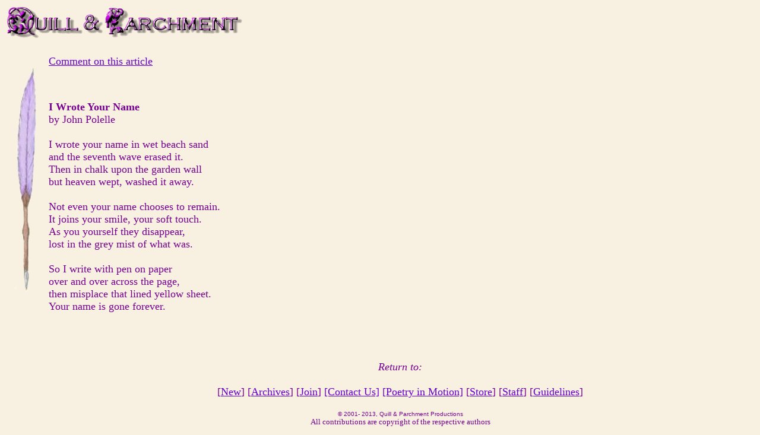

--- FILE ---
content_type: text/html
request_url: http://quillandparchment.com/archives/Feb2013/sand.html
body_size: 1672
content:
<!-- saved from url=(0022)http://internet.e-mail -->

<html>



<head>

<meta http-equiv="Content-Type"

content="text/html; charset=ISO-8859-1">

<meta name="GENERATOR" content="Microsoft FrontPage 4.0">

<META NAME="Title" CONTENT="">

<META NAME="Author" CONTENT="">

<META NAME="Language" CONTENT="english">

<META NAME="Rating" CONTENT="General">

<META NAME="Robots" CONTENT="All">



<title>Quill & Parchment:  I Wrote Your Name</title>

<!--

This file retrieved from the JS-Examples archives

http://www.js-examples.com

100s of free ready to use scripts, tutorials, forums.

Author: Eric King - http://redrival.com/eak/index.shtml 

-->

<style fprolloverstyle>A:hover {color: #CC0066; font-style: italic; font-weight: bold}

body,td,th {

	font-size: 18px;

}

</style>

</head>



<body bgcolor="#F8F0E0" text="#780090" link="#6600CC"

vlink="#808080" face="arial" size="2" alink="#0000FF">

<script type="text/javascript">

var win= null;

function NewWindow(mypage,myname,w,h,scroll){

  var winl = (screen.width-w)/2;

  var wint = (screen.height-h)/2;

  var settings  ='height='+h+',';

      settings +='width='+w+',';

      settings +='top='+wint+',';

      settings +='left='+winl+',';

      settings +='scrollbars='+scroll+',';

      settings +='resizable=yes';

  win=window.open(mypage,myname,settings);

  if(parseInt(navigator.appVersion) >= 4){win.window.focus();}

}

</script>



<p><img alt="" src="http://quillandparchment.com/newlogo_trans.gif" height="61" width="404"></p>

<div align="left">



<table border="0" cellpadding="3" cellspacing="3" width="100%">

    <tr>

        <td valign="top" width="5%"><img alt="" src="http://quillandparchment.com/archives/tallquill_trans.gif" height="414" width="54"></td>

      <td valign="top" width="90%"><p>

        <a href="../../../oscommerce/catalog/contact_us.php" target="_blank">Comment on this

        article</a> </p>

        <div style="width: 507; height: 20">

        </div>



          

        <p align="left"> 
        
     
      <b>    I Wrote Your Name</b>  <br>
by John Polelle <br> <br>
I wrote your name in wet beach sand <br>
and the seventh wave erased it. <br>
Then in chalk upon the garden wall <br>
but heaven wept, washed it away. <br> <br>

Not even your name chooses to remain.  <br>
It joins your smile, your soft touch.  <br>
As you yourself they disappear, <br>
lost in the grey mist of what was. <br> <br>

So I write with pen on paper <br>
over and over across  the page, <br>
then misplace that lined yellow sheet. <br>
Your name is gone forever. <br> <br>
        
        
        
        
        
        &nbsp;</p>



          

        



          

        <p align="center"> <br>

          <i> Return to:</i> </p>

        <table border="0" width="100%">

          <tbody>

            <tr>

              <td align="center">[<a href="../../../members/memberink.html">New</a>]

                [<a href="../../../archives/">Archives</a>]

                [<a href="../../../oscommerce/catalog/product_info.php?products_id=54">Join</a>] <a href="../../../oscommerce/catalog/contact_us.php">[Contact

                  Us]</a> <a href="../../../wordpress/">[Poetry

                    in Motion]</a> [<a href="../../../oscommerce/catalog/">Store</a>]

                [<a href="../../../staff.html">Staff</a>]

                [<a href="../../../guidelines.html">Guidelines</a>]</td>

            </tr>

          </tbody>

        </table>

        <p align="center"><font color="#780090" face="Arial" size="1">&copy;

          2001- 2013, Quill &amp; Parchment

          Productions<br>

          </font><font size="2">All

      contributions are copyright of the respective authors</font></p></td>

    </tr>

</table>

</div>

</body>

</html>
